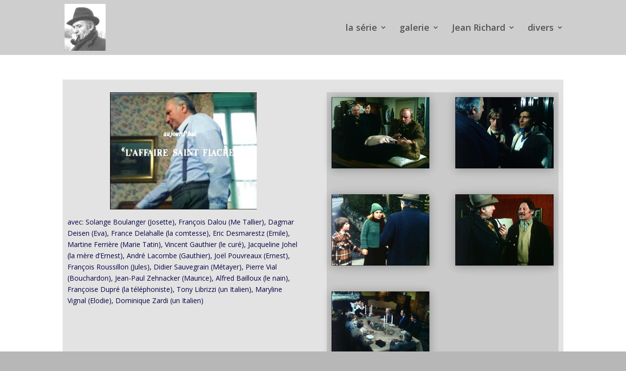

--- FILE ---
content_type: text/html; charset=UTF-8
request_url: https://serierichard.enquetes-de-maigret.com/les-episodes/laffaire-saint-fiacre/
body_size: 6173
content:
<!DOCTYPE html>
<!--[if IE 6]>
<html id="ie6" lang="fr-FR">
<![endif]-->
<!--[if IE 7]>
<html id="ie7" lang="fr-FR">
<![endif]-->
<!--[if IE 8]>
<html id="ie8" lang="fr-FR">
<![endif]-->
<!--[if !(IE 6) | !(IE 7) | !(IE 8)  ]><!-->
<html lang="fr-FR">
<!--<![endif]-->
<head>
	<meta charset="UTF-8" />
			
	<meta http-equiv="X-UA-Compatible" content="IE=edge">
	<link rel="pingback" href="https://serierichard.enquetes-de-maigret.com/xmlrpc.php" />

		<!--[if lt IE 9]>
	<script src="https://serierichard.enquetes-de-maigret.com/wp-content/themes/Divi/js/html5.js" type="text/javascript"></script>
	<![endif]-->

	<script type="text/javascript">
		document.documentElement.className = 'js';
	</script>

	<script>var et_site_url='https://serierichard.enquetes-de-maigret.com';var et_post_id='30280';function et_core_page_resource_fallback(a,b){"undefined"===typeof b&&(b=a.sheet.cssRules&&0===a.sheet.cssRules.length);b&&(a.onerror=null,a.onload=null,a.href?a.href=et_site_url+"/?et_core_page_resource="+a.id+et_post_id:a.src&&(a.src=et_site_url+"/?et_core_page_resource="+a.id+et_post_id))}
</script><title>L&#8217;affaire Saint-Fiacre | Le site sur la série avec Jean Richard</title>
<link rel='dns-prefetch' href='//fonts.googleapis.com' />
<link rel='dns-prefetch' href='//s.w.org' />
<link rel="alternate" type="application/rss+xml" title="Le site sur la série avec Jean Richard &raquo; Flux" href="https://serierichard.enquetes-de-maigret.com/feed/" />
<link rel="alternate" type="application/rss+xml" title="Le site sur la série avec Jean Richard &raquo; Flux des commentaires" href="https://serierichard.enquetes-de-maigret.com/comments/feed/" />
		<script type="text/javascript">
			window._wpemojiSettings = {"baseUrl":"https:\/\/s.w.org\/images\/core\/emoji\/11\/72x72\/","ext":".png","svgUrl":"https:\/\/s.w.org\/images\/core\/emoji\/11\/svg\/","svgExt":".svg","source":{"concatemoji":"https:\/\/serierichard.enquetes-de-maigret.com\/wp-includes\/js\/wp-emoji-release.min.js?ver=5.0.24"}};
			!function(e,a,t){var n,r,o,i=a.createElement("canvas"),p=i.getContext&&i.getContext("2d");function s(e,t){var a=String.fromCharCode;p.clearRect(0,0,i.width,i.height),p.fillText(a.apply(this,e),0,0);e=i.toDataURL();return p.clearRect(0,0,i.width,i.height),p.fillText(a.apply(this,t),0,0),e===i.toDataURL()}function c(e){var t=a.createElement("script");t.src=e,t.defer=t.type="text/javascript",a.getElementsByTagName("head")[0].appendChild(t)}for(o=Array("flag","emoji"),t.supports={everything:!0,everythingExceptFlag:!0},r=0;r<o.length;r++)t.supports[o[r]]=function(e){if(!p||!p.fillText)return!1;switch(p.textBaseline="top",p.font="600 32px Arial",e){case"flag":return s([55356,56826,55356,56819],[55356,56826,8203,55356,56819])?!1:!s([55356,57332,56128,56423,56128,56418,56128,56421,56128,56430,56128,56423,56128,56447],[55356,57332,8203,56128,56423,8203,56128,56418,8203,56128,56421,8203,56128,56430,8203,56128,56423,8203,56128,56447]);case"emoji":return!s([55358,56760,9792,65039],[55358,56760,8203,9792,65039])}return!1}(o[r]),t.supports.everything=t.supports.everything&&t.supports[o[r]],"flag"!==o[r]&&(t.supports.everythingExceptFlag=t.supports.everythingExceptFlag&&t.supports[o[r]]);t.supports.everythingExceptFlag=t.supports.everythingExceptFlag&&!t.supports.flag,t.DOMReady=!1,t.readyCallback=function(){t.DOMReady=!0},t.supports.everything||(n=function(){t.readyCallback()},a.addEventListener?(a.addEventListener("DOMContentLoaded",n,!1),e.addEventListener("load",n,!1)):(e.attachEvent("onload",n),a.attachEvent("onreadystatechange",function(){"complete"===a.readyState&&t.readyCallback()})),(n=t.source||{}).concatemoji?c(n.concatemoji):n.wpemoji&&n.twemoji&&(c(n.twemoji),c(n.wpemoji)))}(window,document,window._wpemojiSettings);
		</script>
		<meta content="Divi creative agency v.1.0.0" name="generator"/><style type="text/css">
img.wp-smiley,
img.emoji {
	display: inline !important;
	border: none !important;
	box-shadow: none !important;
	height: 1em !important;
	width: 1em !important;
	margin: 0 .07em !important;
	vertical-align: -0.1em !important;
	background: none !important;
	padding: 0 !important;
}
</style>
<link rel='stylesheet' id='wp-block-library-css'  href='https://serierichard.enquetes-de-maigret.com/wp-includes/css/dist/block-library/style.min.css?ver=5.0.24' type='text/css' media='all' />
<link rel='stylesheet' id='divi-fonts-css'  href='https://fonts.googleapis.com/css?family=Open+Sans:300italic,400italic,600italic,700italic,800italic,400,300,600,700,800&#038;subset=latin,latin-ext' type='text/css' media='all' />
<link rel='stylesheet' id='divi-style-css'  href='https://serierichard.enquetes-de-maigret.com/wp-content/themes/divi-creative-agency/style.css?ver=3.0.89' type='text/css' media='all' />
<link rel='stylesheet' id='dashicons-css'  href='https://serierichard.enquetes-de-maigret.com/wp-includes/css/dashicons.min.css?ver=5.0.24' type='text/css' media='all' />
<script type='text/javascript' src='https://serierichard.enquetes-de-maigret.com/wp-includes/js/jquery/jquery.js?ver=1.12.4'></script>
<script type='text/javascript' src='https://serierichard.enquetes-de-maigret.com/wp-includes/js/jquery/jquery-migrate.min.js?ver=1.4.1'></script>
<link rel='https://api.w.org/' href='https://serierichard.enquetes-de-maigret.com/wp-json/' />
<link rel="EditURI" type="application/rsd+xml" title="RSD" href="https://serierichard.enquetes-de-maigret.com/xmlrpc.php?rsd" />
<link rel="wlwmanifest" type="application/wlwmanifest+xml" href="https://serierichard.enquetes-de-maigret.com/wp-includes/wlwmanifest.xml" /> 
<meta name="generator" content="WordPress 5.0.24" />
<link rel="canonical" href="https://serierichard.enquetes-de-maigret.com/les-episodes/laffaire-saint-fiacre/" />
<link rel='shortlink' href='https://serierichard.enquetes-de-maigret.com/?p=30280' />
<link rel="alternate" type="application/json+oembed" href="https://serierichard.enquetes-de-maigret.com/wp-json/oembed/1.0/embed?url=https%3A%2F%2Fserierichard.enquetes-de-maigret.com%2Fles-episodes%2Flaffaire-saint-fiacre%2F" />
<link rel="alternate" type="text/xml+oembed" href="https://serierichard.enquetes-de-maigret.com/wp-json/oembed/1.0/embed?url=https%3A%2F%2Fserierichard.enquetes-de-maigret.com%2Fles-episodes%2Flaffaire-saint-fiacre%2F&#038;format=xml" />
<meta name="viewport" content="width=device-width, initial-scale=1.0, maximum-scale=1.0, user-scalable=0" /><script type="text/javascript" src="https://serierichard.enquetes-de-maigret.com/wp-content/plugins/si-captcha-for-wordpress/captcha/si_captcha.js?ver=1768868460"></script>
<!-- begin SI CAPTCHA Anti-Spam - login/register form style -->
<style type="text/css">
.si_captcha_small { width:175px; height:45px; padding-top:10px; padding-bottom:10px; }
.si_captcha_large { width:250px; height:60px; padding-top:10px; padding-bottom:10px; }
img#si_image_com { border-style:none; margin:0; padding-right:5px; float:left; }
img#si_image_reg { border-style:none; margin:0; padding-right:5px; float:left; }
img#si_image_log { border-style:none; margin:0; padding-right:5px; float:left; }
img#si_image_side_login { border-style:none; margin:0; padding-right:5px; float:left; }
img#si_image_checkout { border-style:none; margin:0; padding-right:5px; float:left; }
img#si_image_jetpack { border-style:none; margin:0; padding-right:5px; float:left; }
img#si_image_bbpress_topic { border-style:none; margin:0; padding-right:5px; float:left; }
.si_captcha_refresh { border-style:none; margin:0; vertical-align:bottom; }
div#si_captcha_input { display:block; padding-top:15px; padding-bottom:5px; }
label#si_captcha_code_label { margin:0; }
input#si_captcha_code_input { width:65px; }
p#si_captcha_code_p { clear: left; padding-top:10px; }
.si-captcha-jetpack-error { color:#DC3232; }
</style>
<!-- end SI CAPTCHA Anti-Spam - login/register form style -->
<style type="text/css" id="custom-background-css">
body.custom-background { background-color: #b7b7b7; }
</style>
<link rel="icon" href="https://serierichard.enquetes-de-maigret.com/wp-content/uploads/2018/01/logo-138x150.jpg" sizes="32x32" />
<link rel="icon" href="https://serierichard.enquetes-de-maigret.com/wp-content/uploads/2018/01/logo.jpg" sizes="192x192" />
<link rel="apple-touch-icon-precomposed" href="https://serierichard.enquetes-de-maigret.com/wp-content/uploads/2018/01/logo.jpg" />
<meta name="msapplication-TileImage" content="https://serierichard.enquetes-de-maigret.com/wp-content/uploads/2018/01/logo.jpg" />
<link rel="stylesheet" id="et-core-unified-cached-inline-styles" href="https://serierichard.enquetes-de-maigret.com/wp-content/cache/et/30280/et-core-unified-17674627512092.min.css" onerror="et_core_page_resource_fallback(this, true)" onload="et_core_page_resource_fallback(this)" /></head>
<body data-rsssl=1 class="page-template-default page page-id-30280 page-child parent-pageid-29266 custom-background chrome et_pb_button_helper_class et_fixed_nav et_show_nav et_cover_background et_pb_gutter osx et_pb_gutters3 et_primary_nav_dropdown_animation_fade et_secondary_nav_dropdown_animation_fade et_pb_footer_columns3 et_header_style_left et_pb_pagebuilder_layout et_right_sidebar et_divi_theme et_minified_js et_minified_css">
	<div id="page-container">

	
	
		<header id="main-header" data-height-onload="98">
			<div class="container clearfix et_menu_container">
							<div class="logo_container">
					<span class="logo_helper"></span>
					<a href="https://serierichard.enquetes-de-maigret.com/">
						<img src="https://serierichard.enquetes-de-maigret.com/wp-content/uploads/2018/01/logo-1.jpg" alt="Le site sur la série avec Jean Richard" id="logo" data-height-percentage="86" />
					</a>
				</div>
				<div id="et-top-navigation" data-height="98" data-fixed-height="40">
											<nav id="top-menu-nav">
						<ul id="top-menu" class="nav"><li id="menu-item-31531" class="menu-item menu-item-type-post_type menu-item-object-page menu-item-home menu-item-has-children menu-item-31531"><a href="https://serierichard.enquetes-de-maigret.com/">la série</a>
<ul class="sub-menu">
	<li id="menu-item-29005" class="menu-item menu-item-type-post_type menu-item-object-page menu-item-29005"><a href="https://serierichard.enquetes-de-maigret.com/les-debuts-de-la-serie/">les débuts de la série</a></li>
	<li id="menu-item-29035" class="menu-item menu-item-type-post_type menu-item-object-page menu-item-29035"><a href="https://serierichard.enquetes-de-maigret.com/acteurs/">les acteurs</a></li>
	<li id="menu-item-31539" class="menu-item menu-item-type-post_type menu-item-object-page menu-item-home menu-item-has-children menu-item-31539"><a href="https://serierichard.enquetes-de-maigret.com/">les inspecteurs</a>
	<ul class="sub-menu">
		<li id="menu-item-29061" class="menu-item menu-item-type-post_type menu-item-object-page menu-item-29061"><a href="https://serierichard.enquetes-de-maigret.com/lucas/">Lucas</a></li>
		<li id="menu-item-29072" class="menu-item menu-item-type-post_type menu-item-object-page menu-item-29072"><a href="https://serierichard.enquetes-de-maigret.com/janvier/">Janvier</a></li>
		<li id="menu-item-29084" class="menu-item menu-item-type-post_type menu-item-object-page menu-item-29084"><a href="https://serierichard.enquetes-de-maigret.com/lapointe/">Lapointe</a></li>
		<li id="menu-item-29101" class="menu-item menu-item-type-post_type menu-item-object-page menu-item-29101"><a href="https://serierichard.enquetes-de-maigret.com/torrence/">Torrence</a></li>
		<li id="menu-item-29110" class="menu-item menu-item-type-post_type menu-item-object-page menu-item-29110"><a href="https://serierichard.enquetes-de-maigret.com/santonicastaing/">Santoni et Castaing</a></li>
		<li id="menu-item-29118" class="menu-item menu-item-type-post_type menu-item-object-page menu-item-29118"><a href="https://serierichard.enquetes-de-maigret.com/lognon/">Lognon</a></li>
		<li id="menu-item-29127" class="menu-item menu-item-type-post_type menu-item-object-page menu-item-29127"><a href="https://serierichard.enquetes-de-maigret.com/moers/">Moers</a></li>
	</ul>
</li>
	<li id="menu-item-29138" class="menu-item menu-item-type-post_type menu-item-object-page menu-item-29138"><a href="https://serierichard.enquetes-de-maigret.com/les-actrices/">les actrices</a></li>
	<li id="menu-item-29150" class="menu-item menu-item-type-post_type menu-item-object-page menu-item-29150"><a href="https://serierichard.enquetes-de-maigret.com/madame-maigret/">Madame Maigret</a></li>
	<li id="menu-item-29237" class="menu-item menu-item-type-post_type menu-item-object-page menu-item-29237"><a href="https://serierichard.enquetes-de-maigret.com/les-realisateurs/">les réalisateurs</a></li>
	<li id="menu-item-29246" class="menu-item menu-item-type-post_type menu-item-object-page menu-item-29246"><a href="https://serierichard.enquetes-de-maigret.com/scenaristes/">les scénaristes</a></li>
	<li id="menu-item-29271" class="menu-item menu-item-type-post_type menu-item-object-page current-page-ancestor menu-item-29271"><a href="https://serierichard.enquetes-de-maigret.com/les-episodes/">les épisodes</a></li>
	<li id="menu-item-29630" class="menu-item menu-item-type-post_type menu-item-object-page menu-item-29630"><a href="https://serierichard.enquetes-de-maigret.com/les-videos/">les vidéos</a></li>
	<li id="menu-item-30890" class="menu-item menu-item-type-post_type menu-item-object-page menu-item-30890"><a href="https://serierichard.enquetes-de-maigret.com/la-revue-de-presse/">la revue de presse</a></li>
</ul>
</li>
<li id="menu-item-31532" class="menu-item menu-item-type-post_type menu-item-object-page menu-item-home menu-item-has-children menu-item-31532"><a href="https://serierichard.enquetes-de-maigret.com/">galerie</a>
<ul class="sub-menu">
	<li id="menu-item-29202" class="menu-item menu-item-type-post_type menu-item-object-page menu-item-29202"><a href="https://serierichard.enquetes-de-maigret.com/galeriemmemaigret/">Maigret et Mme Maigret</a></li>
	<li id="menu-item-29539" class="menu-item menu-item-type-post_type menu-item-object-page menu-item-29539"><a href="https://serierichard.enquetes-de-maigret.com/jean-richard-en-maigret/">Jean Richard en Maigret</a></li>
	<li id="menu-item-29704" class="menu-item menu-item-type-post_type menu-item-object-page menu-item-29704"><a href="https://serierichard.enquetes-de-maigret.com/vues-sur-le-quai/">Vues sur le Quai…</a></li>
	<li id="menu-item-29822" class="menu-item menu-item-type-post_type menu-item-object-page menu-item-29822"><a href="https://serierichard.enquetes-de-maigret.com/le-bureau-de-maigret/">Le bureau de Maigret</a></li>
	<li id="menu-item-29954" class="menu-item menu-item-type-post_type menu-item-object-page menu-item-29954"><a href="https://serierichard.enquetes-de-maigret.com/boulevard-richard-lenoir/">Boulevard Richard-Lenoir</a></li>
	<li id="menu-item-30081" class="menu-item menu-item-type-post_type menu-item-object-page menu-item-30081"><a href="https://serierichard.enquetes-de-maigret.com/les-trains-de-maigret/">Les trains de Maigret</a></li>
	<li id="menu-item-30509" class="menu-item menu-item-type-post_type menu-item-object-page menu-item-30509"><a href="https://serierichard.enquetes-de-maigret.com/le-costume-de-maigret/">le costume de Maigret</a></li>
	<li id="menu-item-30534" class="menu-item menu-item-type-post_type menu-item-object-page menu-item-30534"><a href="https://serierichard.enquetes-de-maigret.com/les-repas-de-maigret/">Les repas de Maigret</a></li>
	<li id="menu-item-30592" class="menu-item menu-item-type-post_type menu-item-object-page menu-item-30592"><a href="https://serierichard.enquetes-de-maigret.com/lieux-de-tournage/">lieux de tournage</a></li>
	<li id="menu-item-31557" class="menu-item menu-item-type-post_type menu-item-object-page menu-item-31557"><a href="https://serierichard.enquetes-de-maigret.com/titres-generiques/">titres et génériques</a></li>
</ul>
</li>
<li id="menu-item-31505" class="menu-item menu-item-type-post_type menu-item-object-page menu-item-home menu-item-has-children menu-item-31505"><a href="https://serierichard.enquetes-de-maigret.com/">Jean Richard</a>
<ul class="sub-menu">
	<li id="menu-item-29021" class="menu-item menu-item-type-post_type menu-item-object-page menu-item-29021"><a href="https://serierichard.enquetes-de-maigret.com/bio-filmographie/">bio-filmographie</a></li>
	<li id="menu-item-29544" class="menu-item menu-item-type-post_type menu-item-object-page menu-item-29544"><a href="https://serierichard.enquetes-de-maigret.com/jean-richard-et-maigret/">Jean Richard et Maigret</a></li>
</ul>
</li>
<li id="menu-item-31534" class="menu-item menu-item-type-post_type menu-item-object-page menu-item-home menu-item-has-children menu-item-31534"><a href="https://serierichard.enquetes-de-maigret.com/">divers</a>
<ul class="sub-menu">
	<li id="menu-item-29556" class="menu-item menu-item-type-post_type menu-item-object-page menu-item-29556"><a href="https://serierichard.enquetes-de-maigret.com/liens/">liens</a></li>
	<li id="menu-item-31495" class="menu-item menu-item-type-post_type menu-item-object-page menu-item-31495"><a href="https://serierichard.enquetes-de-maigret.com/bibliographie/">bibliographie</a></li>
</ul>
</li>
</ul>						</nav>
					
					
					
					
					<div id="et_mobile_nav_menu">
				<div class="mobile_nav closed">
					<span class="select_page">Sélectionner une page</span>
					<span class="mobile_menu_bar mobile_menu_bar_toggle"></span>
				</div>
			</div>				</div> <!-- #et-top-navigation -->
			</div> <!-- .container -->
			<div class="et_search_outer">
				<div class="container et_search_form_container">
					<form role="search" method="get" class="et-search-form" action="https://serierichard.enquetes-de-maigret.com/">
					<input type="search" class="et-search-field" placeholder="Rechercher &hellip;" value="" name="s" title="Rechercher:" />					</form>
					<span class="et_close_search_field"></span>
				</div>
			</div>
		</header> <!-- #main-header -->

		<div id="et-main-area">

<div id="main-content">


			
				<article id="post-30280" class="post-30280 page type-page status-publish hentry">

				
					<div class="entry-content">
					<div class="et_pb_section  et_pb_section_0 et_section_regular">
				
				
				
					<div class=" et_pb_row et_pb_row_0">
				<div class="et_pb_column et_pb_column_1_2  et_pb_column_0">
				
				
				<div class="et_pb_text et_pb_module et_pb_bg_layout_light et_pb_text_align_left  et_pb_text_0">
				
				
				<div class="et_pb_text_inner">
					<p><img class="aligncenter size-medium wp-image-30281" src="https://serierichard.enquetes-de-maigret.com/wp-content/uploads/2018/04/FIA1-300x240.jpg" alt="" width="300" height="240" srcset="https://serierichard.enquetes-de-maigret.com/wp-content/uploads/2018/04/FIA1-300x240.jpg 300w, https://serierichard.enquetes-de-maigret.com/wp-content/uploads/2018/04/FIA1.jpg 360w" sizes="(max-width: 300px) 100vw, 300px" /></p>
<p>avec: Solange Boulanger (Josette), François Dalou (Me Tallier), Dagmar Deisen (Eva), France Delahalle (la comtesse), Eric Desmarestz (Emile), Martine Ferrière (Marie Tatin), Vincent Gauthier (le curé), Jacqueline Johel (la mère d&#8217;Ernest), André Lacombe (Gauthier), Joël Pouvreaux (Ernest), François Roussillon (Jules), Didier Sauvegrain (Métayer), Pierre Vial (Bouchardon), Jean-Paul Zehnacker (Maurice), Alfred Bailloux (le nain), Françoise Dupré (la téléphoniste), Tony Librizzi (un Italien), Maryline Vignal (Elodie), Dominique Zardi (un Italien)</p>
				</div>
			</div> <!-- .et_pb_text -->
			</div> <!-- .et_pb_column --><div class="et_pb_column et_pb_column_1_2  et_pb_column_1 et-last-child">
				
				
				<div class="et_pb_module et_pb_gallery et_pb_gallery_0 et_pb_gallery_grid et_pb_bg_layout_light clearfix">
				<div class="et_pb_gallery_items et_post_gallery clearfix" data-per_page="5"><div class="et_pb_gallery_item et_pb_grid_item et_pb_bg_layout_light">
				<div class='et_pb_gallery_image landscape'>
					<a href="https://serierichard.enquetes-de-maigret.com/wp-content/uploads/2018/04/photepisode_FIA1.jpg" title="photepisode_FIA1">
					<img src="https://serierichard.enquetes-de-maigret.com/wp-content/uploads/2018/04/photepisode_FIA1.jpg" alt="photepisode_FIA1" />
					<span class="et_overlay"></span>
				</a>
				</div></div><div class="et_pb_gallery_item et_pb_grid_item et_pb_bg_layout_light">
				<div class='et_pb_gallery_image landscape'>
					<a href="https://serierichard.enquetes-de-maigret.com/wp-content/uploads/2018/04/photepisode_FIA2.jpg" title="photepisode_FIA2">
					<img src="https://serierichard.enquetes-de-maigret.com/wp-content/uploads/2018/04/photepisode_FIA2.jpg" alt="photepisode_FIA2" />
					<span class="et_overlay"></span>
				</a>
				</div></div><div class="et_pb_gallery_item et_pb_grid_item et_pb_bg_layout_light">
				<div class='et_pb_gallery_image landscape'>
					<a href="https://serierichard.enquetes-de-maigret.com/wp-content/uploads/2018/04/photepisode_FIA3.jpg" title="photepisode_FIA3">
					<img src="https://serierichard.enquetes-de-maigret.com/wp-content/uploads/2018/04/photepisode_FIA3.jpg" alt="photepisode_FIA3" />
					<span class="et_overlay"></span>
				</a>
				</div></div><div class="et_pb_gallery_item et_pb_grid_item et_pb_bg_layout_light">
				<div class='et_pb_gallery_image landscape'>
					<a href="https://serierichard.enquetes-de-maigret.com/wp-content/uploads/2018/04/photepisode_FIA4.jpg" title="photepisode_FIA4">
					<img src="https://serierichard.enquetes-de-maigret.com/wp-content/uploads/2018/04/photepisode_FIA4.jpg" alt="photepisode_FIA4" />
					<span class="et_overlay"></span>
				</a>
				</div></div><div class="et_pb_gallery_item et_pb_grid_item et_pb_bg_layout_light">
				<div class='et_pb_gallery_image landscape'>
					<a href="https://serierichard.enquetes-de-maigret.com/wp-content/uploads/2018/04/photepisode_FIA5.jpg" title="photepisode_FIA5">
					<img src="https://serierichard.enquetes-de-maigret.com/wp-content/uploads/2018/04/photepisode_FIA5.jpg" alt="photepisode_FIA5" />
					<span class="et_overlay"></span>
				</a>
				</div></div></div><!-- .et_pb_gallery_items --></div><!-- .et_pb_gallery -->
			</div> <!-- .et_pb_column -->
				
				
			</div> <!-- .et_pb_row -->
				
			</div> <!-- .et_pb_section -->					</div> <!-- .entry-content -->

				
				</article> <!-- .et_pb_post -->

			

</div> <!-- #main-content -->


			<footer id="main-footer">
				
<div class="container">
	<div id="footer-widgets" class="clearfix">
	<div class="footer-widget"><div id="media_image-3" class="fwidget et_pb_widget widget_media_image"><a href="https://www.facebook.com/DanslespasdeMaigret-733470223501374/" target="_blank"><img width="73" height="68" src="https://serierichard.enquetes-de-maigret.com/wp-content/uploads/2018/01/fbmaig.jpg" class="image wp-image-29637  attachment-73x68 size-73x68" alt="" style="max-width: 100%; height: auto;" /></a></div> <!-- end .fwidget --><div id="text-11" class="fwidget et_pb_widget widget_text">			<div class="textwidget"><p><strong>visitez ma page facebook !</strong></p>
</div>
		</div> <!-- end .fwidget --></div> <!-- end .footer-widget --><div class="footer-widget"><div id="text-9" class="fwidget et_pb_widget widget_text">			<div class="textwidget"><p><strong>contact: </strong></p>
<p><strong>serierichard@enquetes-de-maigret.com</strong></p>
</div>
		</div> <!-- end .fwidget --></div> <!-- end .footer-widget -->	</div> <!-- #footer-widgets -->
</div>	<!-- .container -->

		
				<div id="footer-bottom">
					<div class="container clearfix">
									</div>	<!-- .container -->
				</div>
			</footer> <!-- #main-footer -->
		</div> <!-- #et-main-area -->


	</div> <!-- #page-container -->

		<script type="text/javascript">
		var et_animation_data = [];
	</script>
	<script type='text/javascript'>
/* <![CDATA[ */
var et_shortcodes_strings = {"previous":"Pr\u00e9c\u00e9dent","next":"Suivant"};
var et_pb_custom = {"ajaxurl":"https:\/\/serierichard.enquetes-de-maigret.com\/wp-admin\/admin-ajax.php","images_uri":"https:\/\/serierichard.enquetes-de-maigret.com\/wp-content\/themes\/Divi\/images","builder_images_uri":"https:\/\/serierichard.enquetes-de-maigret.com\/wp-content\/themes\/Divi\/includes\/builder\/images","et_frontend_nonce":"ecd6073ec6","subscription_failed":"Veuillez v\u00e9rifier les champs ci-dessous pour vous assurer que vous avez entr\u00e9 les informations correctes.","et_ab_log_nonce":"dcb1b959fe","fill_message":"S'il vous pla\u00eet, remplissez les champs suivants:","contact_error_message":"Veuillez corriger les erreurs suivantes :","invalid":"E-mail non valide","captcha":"Captcha","prev":"Pr\u00e9c\u00e9dent","previous":"Pr\u00e9c\u00e9dente","next":"Prochaine","wrong_captcha":"Vous avez entr\u00e9 le mauvais num\u00e9ro dans le captcha.","is_builder_plugin_used":"","ignore_waypoints":"no","is_divi_theme_used":"1","widget_search_selector":".widget_search","is_ab_testing_active":"","page_id":"30280","unique_test_id":"","ab_bounce_rate":"5","is_cache_plugin_active":"yes","is_shortcode_tracking":""};
var et_pb_box_shadow_elements = [];
/* ]]> */
</script>
<script type='text/javascript' src='https://serierichard.enquetes-de-maigret.com/wp-content/themes/Divi/js/custom.min.js?ver=3.0.89'></script>
<script type='text/javascript' src='https://serierichard.enquetes-de-maigret.com/wp-includes/js/wp-embed.min.js?ver=5.0.24'></script>
</body>
</html>